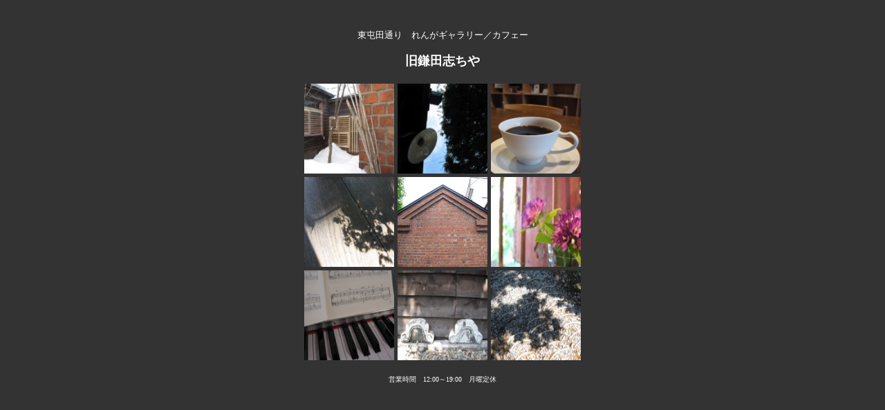

--- FILE ---
content_type: text/html
request_url: http://tonden-street.com/
body_size: 2813
content:
<!DOCTYPE html PUBLIC "-//W3C//DTD HTML 4.01 Transitional//EN">

<html lang="ja">

	<head>

		<meta http-equiv="content-type" content="text/html;charset=shift_jis">

		<meta name="generator" content="Adobe GoLive">

		<title>れんがギャラリー／カフェー　旧鎌田志ちやのホームページ</title>
		<script type="text/javascript" src="http://www.tonden-street.com/script/inall.js"></script>
	</head>

	<body bgcolor="#333333" text="white">
		<div align="center">
			<table width="604" border="0" cellspacing="0" cellpadding="0" cool gridx="16" gridy="16" height="17" showgridx showgridy usegridx usegridy>
				<tr height="16">
					<td width="603" height="16"></td>
					<td width="1" height="16"><spacer type="block" width="1" height="16"></td>
				</tr>
				<tr height="1" cntrlrow>
					<td width="603" height="1"><spacer type="block" width="603" height="1"></td>
					<td width="1" height="1"></td>
				</tr>
			</table>
			<p></p>
			<p><font size="2">東屯田通り　れんがギャラリー／カフェー</font></p>
			<p><font size="4" face="?l?r ??’?, ?l?r ?o??’?, ?q?‰?M?m??’? Pro W3, ?×??’?‘?, ???￢??’?"><b>旧鎌田志ちや</b></font></p>
			<table width="180" border="0" cellspacing="5" cellpadding="0" bgcolor="#333333">
				<tr>
					<td><a href="news.html"><img src="main/home/IMG_1355(130).jpg" alt="お知らせ News" width="130" height="130" border="0"></a></td>
					<td>
						<div align="center">
							<a href="access.html"><img src="main/home/IMG_0468150.jpg" alt="営業時間・お問合せ　access" width="130" height="130" border="0"></a></div>
					</td>
					<td><a href="cafe.html"><img src="main/home/cup150.jpg" alt="カフェーについて　cafe" width="130" height="130" border="0"></a></td>
				</tr>
				<tr>
					<td><a href="gallery.html"><img src="main/home/IMG_0293150.jpg" alt="ギャラリーのお知らせ　gallery info" width="130" height="130" border="0"></a></td>
					<td>
						<div align="center">
							<a href="concept.html"><img src="main/home/IMG_0329300.jpg" alt="志ちやについて　concept" width="130" height="130" border="0"></a></div>
					</td>
					<td><a href="archive.html"><img src="main/home/IMG_0319150.jpg" alt="これまでのギャラリーイベント　gallery archive" width="130" height="130" border="0"></a></td>
				</tr>
				<tr>
					<td><a href="music.html"><img src="main/home/IMG_0262150.jpg" alt="音楽　music" width="130" height="130" border="0"></a></td>
					<td><a href="link.html"><img src="main/home/IMG_0464150.jpg" alt="リンク　link" width="130" height="130" border="0"></a></td>
					<td><img src="main/home/IMG_0466150.jpg" alt="" width="130" height="130" border="0"></td>
				</tr>
			</table>
			<p><font size="1">営業時間　12:00～19:00　月曜定休<br>
				</font></p>
			<p></p>
			<p></p>
			<p></p>
			<p></p>
			<p></p>
			<p></p>
			<p></p>
			<p></p>
		</div>
	</body>

</html>







--- FILE ---
content_type: application/javascript
request_url: http://www.tonden-street.com/script/inall.js
body_size: 173
content:
document.write(
            "<img src=http://www.tonden-street.com/plabanalyzer/plabanalyzer.cgi?ref=" + 
            document.referrer + " width=1 heigt=1>"
            );
